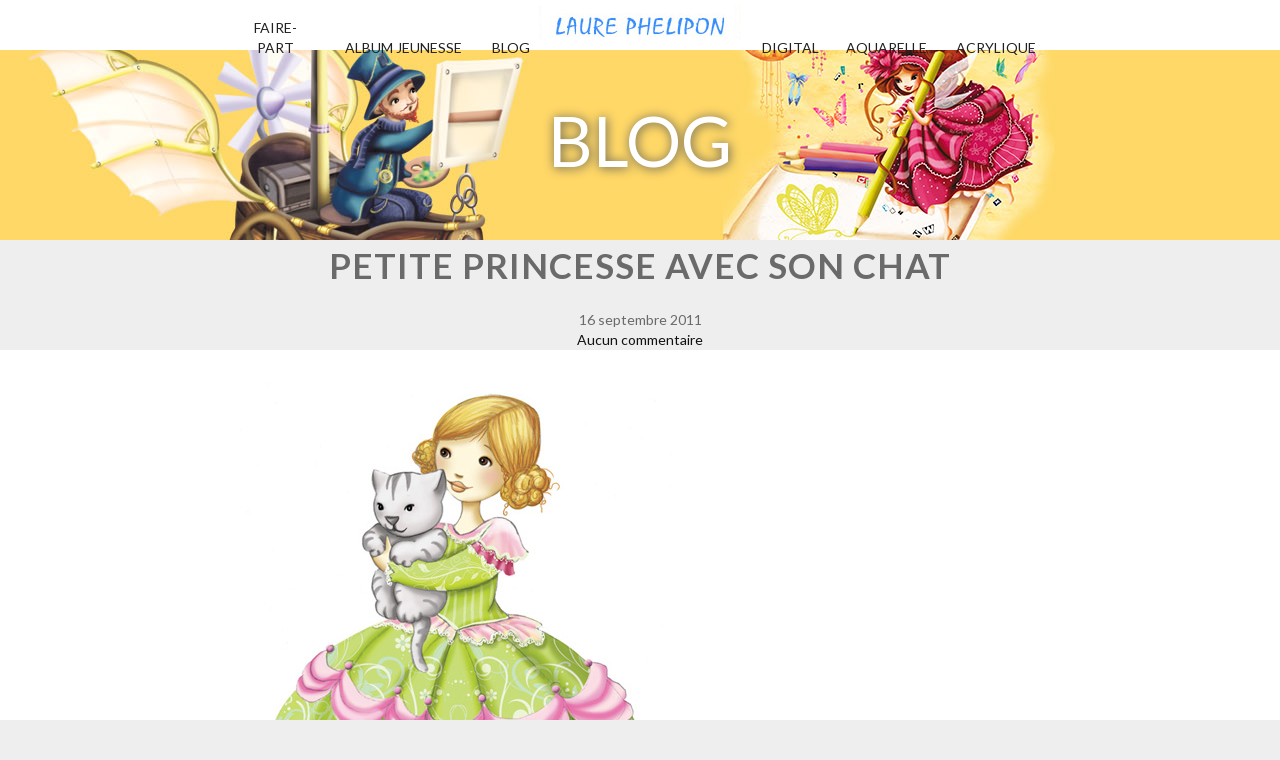

--- FILE ---
content_type: text/javascript
request_url: https://www.laure-illustrations.com/wp-content/themes/laure2019/script.js?d
body_size: 2212
content:
var l19={
  menu:{
    barreUrl:{
      'barreNav-fp':'barre-fp.jpg',
      'barreNav-album':'barre-album.jpg',
      'barreNav-blog':'barre-blog.jpg',
      'barreNav-numerique':'barre-digital.jpg',
      'barreNav-aquarelle':'barre-aquarelle.jpg',
      'barreNav-acrylique':'barre-acrylique.jpg'
    },
    barreTexte:{
      'barreNav-fp':'Faire-part',
      'barreNav-album':'Album jeunesse',
      'barreNav-blog':'Blog',
      'barreNav-numerique':'Digital',
      'barreNav-aquarelle':'Aquarelle',
      'barreNav-acrylique':'Acrylique'
    },
    $barre:null,
    present:true,
    fermer:function() {
      if (l19.menu.curs===0) {
        l19.menu.idPrec='';
        if (!l19.menu.present) {
          l19.menu.$barre.animate({height:0},400,function() {
            l19.menu.$barre.children('.temp').remove();
          });
        } else {
          l19.menu.$barre.children('.temp').fadeOut(400,function() {
            l19.menu.$barre.children('.temp').remove();
          });          
        }
      }      
    },
    curs:0,
    idPrec:'',
    init:function() {
      
      
      
      l19.menu.$barre=$('#headerBar');
      l19.menu.$menuUl=$('#barreNav ul');
      $('#boutonMenu').click(function() {
        if (l19.menu.$menuUl.is(':visible')) {
          l19.menu.$menuUl.attr('style','');
        } else {          
          l19.menu.$menuUl.css({display:'block'});
        }
      });
      if (l19.menu.$barre.length===0) {
        l19.menu.present=false;
        $('body').prepend('<div id="headerBar"></div>');
        l19.menu.$barre=$('#headerBar');
        l19.menu.$barre.css({height:0});
      }      
      $('#barreNav li a').hover(function() {
        if (!l19.menu.present) {
          l19.menu.$barre.animate({height:200});
        }
        l19.menu.curs++;
        var id=$(this).parent().attr('id');
        if (l19.menu.idPrec!==id) {
          l19.menu.idPrec=id;
          l19.menu.$barre.append('<div class="barreVisuel temp" style="background-image:url(https://www.laure-illustrations.com/wp-content/themes/laure2019/img/'+l19.menu.barreUrl[id]+')">'+l19.menu.barreTexte[id]+'<div>');
          var $objTemp=l19.menu.$barre.children('.temp');
          $objTemp.eq(1).hide().fadeIn(300,function() {
            if ($objTemp.length!==1) {
              $objTemp.eq(0).remove();
            }     
          });
        }
        
        
      },function() {
        l19.menu.curs--;
        window.setTimeout(l19.menu.fermer,600);
      });
    }
  },
  fp:{
		$fp:null,
		curs:0,
		init:function() {
			l19.fp.$fp=$('#indexFairepart .indexFP');
			l19.fp.prem();			
			window.setTimeout(l19.fp.anim,2000);
		},
		prem:function() {
			l19.fp.$fp.css({
				top:-330
			}).eq(0).css({
				top:0
			});
		},
		anim:function() {
			var ordre=Math.floor(Math.random()*4);
			var cursSuiv=l19.fp.curs+1;
			if (cursSuiv===l19.fp.$fp.length) {
				cursSuiv=0;
			}
			switch(ordre) {
				case 0:
					l19.fp.$fp.eq(l19.fp.curs).animate({top:330,left:0},1000);
					l19.fp.$fp.eq(cursSuiv).css({top:-330,left:0}).animate({top:0,left:0},1000);
				break;
				case 1:
					l19.fp.$fp.eq(l19.fp.curs).animate({top:0,left:330},1000);
					l19.fp.$fp.eq(cursSuiv).css({top:0,left:-330}).animate({top:0,left:0},1000);
				break;
				case 2:
					l19.fp.$fp.eq(l19.fp.curs).animate({top:-330,left:0},1000);
					l19.fp.$fp.eq(cursSuiv).css({top:330,left:0}).animate({top:0,left:0},1000);
				break;
				case 3:
					l19.fp.$fp.eq(l19.fp.curs).animate({top:0,left:-330},1000);
					l19.fp.$fp.eq(cursSuiv).css({top:0,left:330}).animate({top:0,left:0},1000);
				break;
			}
			l19.fp.curs=cursSuiv;
			window.setTimeout(l19.fp.anim,3000);
		}
	},
  calculInfo:function($obj,i) {
		var taille=0;
		var iMax=i;
		var complet=true;
		var largeur=272;
		var marge=22;
		while(taille<largeur && iMax<$obj.length) {
			taille+=Math.ceil($obj.eq(iMax).width())+marge;
			iMax++;
		}
		if (taille>largeur) {
			iMax--;
			taille-=Math.ceil($obj.eq(iMax).width())+marge;
			complet=false;
		}
		var ratio=largeur/taille;
		for(i; i<iMax; i++) {
			$obj.eq(i).width(Math.floor((($obj.eq(i).width())+marge)*ratio)-marge);
		}
		if (!complet) {
			l19.calculInfo($obj,iMax);
		}    
  },
  superListe:{
		curs:0,
		suivant:function() {					
			l19.superListe.curs++;
			if (l19.superListe.$liste.children('div').length===2) {
				l19.superListe.$liste.children('div').eq(0).remove();
			}
			
			if (l19.superListe.curs===l19.superListe.total) {
				l19.superListe.$liste.append(l19.superListe.$liste.children('div').clone());
				l19.superListe.$liste.children('div').eq(1).css({left:340}).animate({left:0},600);
			}
			l19.superListe.$liste.children('div').eq(0).animate({left:-340*l19.superListe.curs},600);
			if (l19.superListe.curs===l19.superListe.total) {
				l19.superListe.curs=0;
			}
			window.setTimeout(l19.superListe.suivant,2000);
		},
		init:function() {			
			l19.superListe.$liste=$('#mSuperListe');
      if (l19.superListe.$liste.length===1) {
        l19.superListe.$liste.html('<div>'+l19.superListe.$liste.html()+'</div>');
        var $mSuperListeA=l19.superListe.$liste.children('div').children('a');
        $mSuperListeA.each(function(i) {
          $mSuperListeA.eq(i).css({
            'background-position':'-'+(i*340)+'px -0px'
          });
        });
        l19.superListe.total=$mSuperListeA.length;
        l19.superListe.$liste.children('div').css({
          width:$mSuperListeA.length*360,
          height:360
        });
        window.setTimeout(l19.superListe.suivant,1000);
      }
		}
	},
  grand:{
    verifGrCharger:function() {
      l19.grand.$grand=$('#grand');
      if (l19.grand.$grand.length==1) {
        if (l19.grand.$grand[0].complete) {
          window.clearInterval(l19.grand.time2);

          l19.grand.$grand.show();
          var h=l19.grand.$grand.height();
          var w=l19.grand.$grand.width();
          l19.grand.$grand.hide();

          if (w>l19.grand.largeurEcran-80) {
            h=h*(l19.grand.largeurEcran-80)/w;
            w=l19.grand.largeurEcran-80;
          }
          if (h>l19.grand.hauteurEcran-10) {
            w=w*(l19.grand.hauteurEcran-80)/h;
            h=l19.grand.hauteurEcran-80;
          }

          var oo=l19.grand.$obj.offset();              
          l19.grand.$grand.css({
            position:'fixed',					
            width:l19.grand.$obj.width()+'px',
            height:l19.grand.$obj.height()+'px',
            top:oo.top-$(window).scrollTop(),
            left:oo.left,
            'z-index':4
          }).show().animate({
            top:(l19.grand.hauteurEcran/2)-(h/2),
            left:(l19.grand.largeurEcran/2)-(w/2),
            width:w,
            height:h,
          });
          $('#grandBlanc').fadeIn();
        }
      } else {
        window.clearInterval(l19.grand.time2);
      }
    },
    resize:function() {
      l19.grand.hauteurEcran=$(window).height();
      l19.grand.largeurEcran=$(window).width();
    },
    init:function() {
      $(window).resize(l19.grand.resize);
      l19.grand.resize();
      $('a').click(function(e) {      
        if (String(this.href).match(/\.(jpg|png|gif)$/)) {
          l19.grand.$obj=$(this).children('img');
          $('body').append('<div id="grandBlanc" style="display:none"></div><img style="display:none" id="grand" src="'+String(this.href)+'" />');
          $('#grandBlanc').css({
            position:'fixed',
            top:'0px',
            left:'0px',
            width:'100%',
            height:'100%',
            background:'#FFF',
            opacity:0.6,
            'z-index':3
          });
          $('#grand, #grandBlanc').click(function() {
            $('#grand, #grandBlanc').fadeOut(function() {
              $('#grand, #grandBlanc').remove();
            });
          });
          l19.grand.time2=window.setInterval('l19.grand.verifGrCharger()',80);
          return false;
        }
      });
    }
  },
  init:function() {
    l19.menu.init();
    l19.superListe.init();
    l19.grand.init();
    
    $('.articleInfos').each(function() {
      l19.calculInfo($(this).children('.articleInfo'),0);
    });
    /*
    var $posts=$('.recents-post');
    if ($posts.length!==0) {
      var h=0;
      $posts.each(function() {
        
          h=Math.max(h,$posts.height());
                
      });
      $posts.height(h);
      $('#boutique').height(h-23);
    }
      */


    
    
  }
};
$(function() {
  l19.init();
  /*
    https://www.laure-illustrations.com/wp-content/themes/laure2019/img/barre-blog.jpg
  */
});